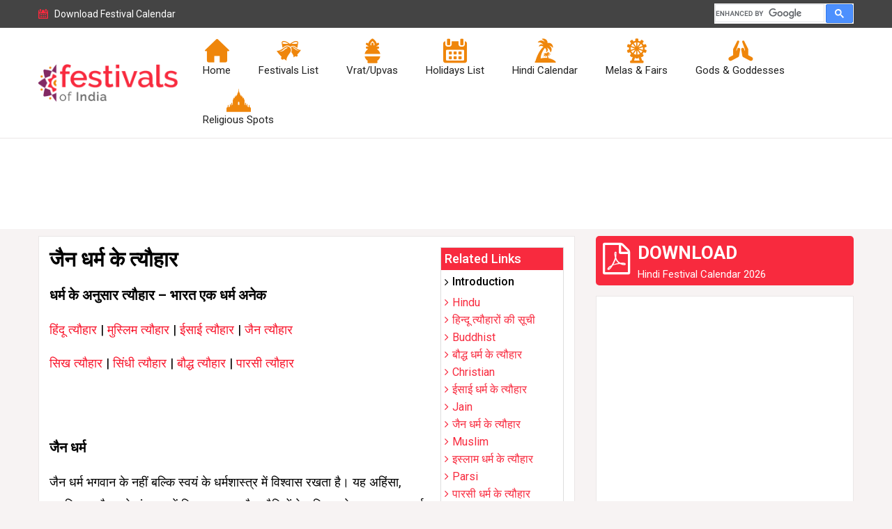

--- FILE ---
content_type: text/html; charset=utf-8
request_url: https://www.festivalsofindia.in/religions/%E0%A4%9C%E0%A5%88%E0%A4%A8-%E0%A4%A7%E0%A4%B0%E0%A5%8D%E0%A4%AE-%E0%A4%95%E0%A5%87-%E0%A4%A4%E0%A5%8D%E0%A4%AF%E0%A5%8C%E0%A4%B9%E0%A4%BE%E0%A4%B0
body_size: 7698
content:
<!DOCTYPE html>
<html prefix="og: http://ogp.me/ns#" lang="en">
<head>
<meta name="viewport" content="width=device-width, initial-scale=1, maximum-scale=5">
<meta name="robots" content="index, follow, max-image-preview:large, max-snippet:-1, max-video-preview:-1" />
<meta name="googlebot" content="index,follow">
  <link rel="icon" href="/images/favicon.ico" type="image/x-icon" />
 <meta charset="utf-8" />
	<link rel="canonical" href="https://www.festivalsofindia.in/religions/%E0%A4%9C%E0%A5%88%E0%A4%A8-%E0%A4%A7%E0%A4%B0%E0%A5%8D%E0%A4%AE-%E0%A4%95%E0%A5%87-%E0%A4%A4%E0%A5%8D%E0%A4%AF%E0%A5%8C%E0%A4%B9%E0%A4%BE%E0%A4%B0" />
	<meta name="keywords" content="जैन धर्म के त्योहार
जैन धर्म का महत्व,
जैन धर्म के त्योहारों की सूची
महावीर जयंती का त्योहार
कौन थे महावीर
प्रयूषण पर्व
जैन धर्म का इतिहास
" />
	<meta name="author" content="v Sinha" />
	<meta name="description" content="जैन धर्म भगवान के नहीं बल्कि स्वयं के धर्मशास्त्र में विश्वास रखता है। यह अहिंसा, अपरिग्रह और अनेकांतावाद में विश्वास रखता है। जैनियों धर्म के कुल 24 प्रचारक थे जिन्हें तीर्थांकर कहा जाता है। महावीर जयंती, दीप दीपावली इनके प्रमुख त्योहार हैं। " />
	<title>जैन धर्म के त्यौहार,भारत के त्यौहार,जैन धर्म - Festivals Of India</title>
	<link href="https://www.festivalsofindia.in/religions/%E0%A4%9C%E0%A5%88%E0%A4%A8-%E0%A4%A7%E0%A4%B0%E0%A5%8D%E0%A4%AE-%E0%A4%95%E0%A5%87-%E0%A4%A4%E0%A5%8D%E0%A4%AF%E0%A5%8C%E0%A4%B9%E0%A4%BE%E0%A4%B0/amp" rel="amphtml" />
	<link href="https://cdnjs.cloudflare.com/ajax/libs/simple-line-icons/2.4.1/css/simple-line-icons.min.css" rel="stylesheet" />
	<link href="/components/com_k2/css/k2.css?v=2.8.0" rel="stylesheet" />
	<link href="/components/com_jcomments/tpl/default/style.css?v=3002" rel="stylesheet" />
	<link href="/templates/foi/css/bootstrap.min.css" rel="stylesheet" />
	<link href="/templates/foi/css/font-awesome.min.css" rel="stylesheet" />
	<link href="/templates/foi/css/flaticon.css" rel="stylesheet" />
	<link href="/templates/foi/css/jquery-ui.css" rel="stylesheet" />
	<link href="/templates/foi/css/owl.carousel.min.css" rel="stylesheet" />
	<link href="/templates/foi/css/template.css" rel="stylesheet" />
	<script src="/media/jui/js/jquery.min.js?7aba34f13d96fc7505ec204206e240fe"></script>
	<script src="/media/jui/js/jquery-noconflict.js?7aba34f13d96fc7505ec204206e240fe"></script>
	<script src="/media/jui/js/jquery-migrate.min.js?7aba34f13d96fc7505ec204206e240fe"></script>
	<script src="/media/k2/assets/js/k2.frontend.js?v=2.8.0&amp;sitepath=/"></script>
	<script src="/components/com_jcomments/js/jcomments-v2.3.js?v=12"></script>
	<script src="/components/com_jcomments/libraries/joomlatune/ajax.js?v=4"></script>
	<script src="/media/system/js/caption.js?7aba34f13d96fc7505ec204206e240fe"></script>
	<script src="/templates/foi/js/jquery-3.2.1.min.js"></script>
	<script src="/templates/foi/js/jquery-ui.js"></script>
	<script src="/templates/foi/js/bootstrap.min.js"></script>
	<script src="/templates/foi/js/owl.carousel.min.js"></script>
	<script src="/templates/foi/js/custom.js"></script>
	<script>
jQuery(window).on('load',  function() {
				new JCaption('img.caption');
			});
	</script>



<link rel="preconnect" href="https://fonts.googleapis.com">
<link rel="preconnect" href="https://fonts.gstatic.com" crossorigin>
<link href="https://fonts.googleapis.com/css2?family=Roboto:wght@300;400;500;700&display=swap" rel="stylesheet">
<!-- Global site tag (gtag.js) - Google Analytics -->

<script async src="https://www.googletagmanager.com/gtag/js?id=UA-21821457-1"></script>
<script async src="https://cse.google.com/cse.js?cx=e43abd7b95bf94306"></script>
<script>

  window.dataLayer = window.dataLayer || [];

  function gtag(){dataLayer.push(arguments);}

  gtag('js', new Date());

  gtag('config', 'UA-21821457-1');

</script>

                     
<script>
    jQuery(document).ready(function() {	
	
       jQuery(".top-nav").click(function(){
	     jQuery( ".mob-nav" ).animate({width:"toggle"}, "2000");
	    });
	  jQuery('#owl-home').owlCarousel({
		margin:10,
        nav: true,
		loop:true,
		items:1,
		autoplay:true,
		autoplayHoverPause:true,
		dots: false,
        navigation : true,
		smartSpeed: 1000,
		paginationSpeed: 200,
        lazyEffect : "fade",
		responsiveClass:true,
		responsive:{
		0:{ items:1},
		600:{items:3},
		1000:{ items:3,
		loop:true
        }}
	 }); 
  	
	  jQuery('#ind-slid').owlCarousel({
		margin:0,
        nav: true,
		loop:true,
		items:1,
		autoplay:true,
		autoplayHoverPause:true,
		dots: false,
        navigation : true,
		smartSpeed: 1000,
		paginationSpeed: 200,
        lazyEffect : "fade",
		loop:true,
		responsiveClass:true,
		responsive:{
		0:{ items:1},
		600:{items:1},
		1000:{ items:1,
		
        }}
	 });
	 jQuery('#ind-sliderthumb').owlCarousel({
		margin:5,
        nav: true,
		loop:true,
		items:1,
		autoplay:true,
		autoplayHoverPause:true,
		dots: false,
        navigation : true,
		smartSpeed: 1000,
		paginationSpeed: 200,
        lazyEffect : "fade",
		loop:true,
		responsiveClass:true,
		responsive:{
		0:{ items:1},
		600:{items:3},
		1000:{ items:4,
		
        }}
	 });  
   
});


</script>
<script async src="https://pagead2.googlesyndication.com/pagead/js/adsbygoogle.js?client=ca-pub-4718822750504800" crossorigin="anonymous"></script>

</head>
<body>

<header>
<div class="top-panel">
<div class="container globalSearchBlock">


<div class="custom"  >
	<ul class="app-calender"><!--<li><a href="https://play.google.com/store/apps/details?id=in.indiaonline.news"><i class="icon-cell-phone">i</i> Download Free Mobile app</a></li>-->
<li><a href="/calendars/festival-calender-2026"><i class="icon-calendar">i</i> Download Festival Calendar</a></li>
</ul>
<div class="gcse-search"> </div>
<!--<ul class="social-search">
<li class="fb"><a href="https://www.facebook.com/FestivalsofIndia.in" target="_blank" rel="noopener noreferrer"><i class="fa fa-facebook">i</i></a></li>
<li class="tw"><a href="https://twitter.com/festivals_india" target="_blank" rel="noopener noreferrer"><i class="fa fa-twitter">i</i></a></li>
<li class="gp"><a href="https://in.pinterest.com/festivalsofindia" target="_blank" rel="noopener noreferrer"><i class="fa fa-pinterest">i</i></a></li>
<li><form id="cse-search-box" action="https://www.hunt.in/searchresult.html" target="_blank">
<div><input name="cx" type="hidden" value="partner-pub-4718822750504800:sjavaku969n" /> <input name="cof" type="hidden" value="FORID:10" /> <input name="ie" type="hidden" value="ISO-8859-1" /> <input class="form-control" name="q" type="text" /><button class="icon-magnifier13 " name="sa" type="submit"></button>
<div class="fa fa-search"> </div>
</div>
</form></li>
</ul>--></div>
 
</div>
<div class="clearfix"></div>
</div>

<div class="main-menu-block">
	<div class="container">
				<nav class="navbar navbar-expand-lg navbar-light">
											<a href="/"  class="navbar-brand">
						

<div class="custom"  >
	<picture> <source srcset="/images/festivals-of-india.png" media="(min-width: 650px)" /> <img style="width: 200px;" src="/images/festivals-of-india-mobile.png" alt="Festivals Of India" /> </picture></div>

						</a>
										<button class="navbar-toggler" type="button" data-toggle="collapse" data-target="#navbarSupportedContent" aria-controls="navbarSupportedContent" aria-expanded="false" aria-label="Toggle navigation">
						<span class="navbar-toggler-icon"></span>
					</button>
					<div class="collapse navbar-collapse" id="navbarSupportedContent">
						<ul class="nav menu nav-pills">
<li class="item-101 default"><a href="/" >Home</a></li><li class="item-108 parent"><a href="/festivals" >Festivals List</a></li><li class="item-109 parent"><a href="/vrat-upvas" >Vrat/Upvas</a></li><li class="item-163 parent"><a href="/list-of-holidays" >Holidays List</a></li><li class="item-2142 parent"><a href="/calendars" >Hindi Calendar</a></li><li class="item-1192 parent"><a href="/mela" >Melas &amp; Fairs</a></li><li class="item-487 parent"><a href="/deites" >Gods &amp; Goddesses</a></li><li class="item-114"><a href="http://www.indiaonline.in/about/tourism/religious-spots/index" class="ann">Religious Spots</a></li></ul>

					</div>
				
		</nav>
			
	</div>
</div>
          
<div class="header">
		<div class="container">
			<div class="google-ad">
          
       

			
<!-- 728*90 Fixed Ad Indiaonline -->
				<div align="center" id="desktopAds">
					<ins class="adsbygoogle"
						 style="display:inline-block;width:728px;height:90px"
						 data-ad-client="ca-pub-4718822750504800"
						 data-ad-slot="6624895788"></ins>
				</div>
				
				<script>
					 (adsbygoogle = window.adsbygoogle || []).push({});
				</script>
			</div>
		</div>
</div>

</header>


<div class="main-contaner">
 <div class="container">
    
   <div class="row">
    <div class="col-md-8">
    <div class="main-cn">
	<div class="row">
		<div class="col-md-9">
		  <div id="system-message-container">
	</div>

	  <div class="item-page" itemscope itemtype="https://schema.org/Article">
	<meta itemprop="inLanguage" content="en-GB" />
	
		
			<div class="page-header">
					<h1 itemprop="headline">
				जैन धर्म के त्यौहार			</h1>
									</div>
					
		
	
	
		
									<div itemprop="articleBody">
		<h2>धर्म के अनुसार त्यौहार – भारत एक धर्म अनेक</h2>
<p><a class="anlink" href="/religions/हिन्दू-त्यौहारों-की-सूची" target="_blank" rel="noopener noreferrer">हिंदू त्यौहार</a> | <a class="anlink" href="/religions/इस्लाम-धर्म-के-त्यौहार" target="_blank" rel="noopener noreferrer">मुस्लिम त्यौहार</a> | <a class="anlink" href="/religions/ईसाई-धर्म-के-त्यौहार" target="_blank" rel="noopener noreferrer">ईसाई त्यौहार</a> | <a class="anlink" href="/religions/जैन-धर्म-के-त्यौहार" target="_blank" rel="noopener noreferrer">जैन त्यौहार</a></p>
<p><a class="anlink" href="/religions/सिख-धर्म-के-त्यौहार" target="_blank" rel="noopener noreferrer">सिख त्यौहार </a>| <a class="anlink" href="/religions/सिंधी-धर्म-के-त्यौहार" target="_blank" rel="noopener noreferrer">सिंधी त्यौहार</a> | <a class="anlink" href="/religions/बौद्ध-धर्म-के-त्यौहार" target="_blank" rel="noopener noreferrer">बौद्ध त्यौहार </a>| <a class="anlink" href="/religions/पारसी-धर्म-के-त्यौहार" target="_blank" rel="noopener noreferrer">पारसी त्यौहार</a></p>
<h2><br /><br />जैन धर्म</h2>
जैन धर्म भगवान के नहीं बल्कि स्वयं के धर्मशास्त्र में विश्वास रखता है। यह अहिंसा, अपरिग्रह और अनेकांतावाद में विश्वास रखता है। जैनियों के इतिहास के अनुसार इस धर्म के कुल 24 प्रचारक थे जिन्हें तीर्थांकर कहा जाता है। इनमें ऋषभ सबसे पहले और महावीर सबसे अंतिम थे। इस धर्म के अनुयायी पांच प्रतिज्ञाएं करते हैं जिनमें अहिंसा, सत्य, अस्तेय, ब्रहम्चर्य और अपरिग्रह शामिल हैं। जैन साल भर कई त्यौहार मनाते हैं। त्यौहार तीर्थंकरों के जन्म और मृत्यु से जुड़े होते हैं। जैनों के स्वेतांबर संप्रदाय द्वारा प्रचलित महत्वपूर्ण त्यौहार पर्यूषण पर्व हैं। जैन धर्म में महावीर जयंती और महामस्तक अभिषेक की जयंती मनाई जाती है जिसका मतलब है कि कर्नाटक के श्रवणबेलगोला शहर में मनाया जाने वाला बहावली का भव्य औपचारिक अभिषेक। जैन धर्म के लोग बहुत सारे रीति-रिवाज़ और धार्मिक रस्मों को त्योहार के रुप में मनाते हैं। इनके रीति-रिवाज़ विभिन्न तरीकों में मूर्ति पूजा से संबंधित है और त्योहार तीर्थांकरों की जीवन की घटनाओं से संबंधित है जो आत्मा की शुद्धि में शामिल थे। इनके रीति-रिवाज़ दो भागों में विभाजित होते हैं कार्या और क्रिया। जैन धर्म में महावीर जयंती, पर्यूषण पर्व, दीपावली और मौन अगियारा जैसे कई त्यौहार मनाए जाते हैं।<br />
<h2>जैन धर्म से जुड़े त्यौहार</h2>
<p><a class="anlink" href="/mahavir/%E0%A4%AE%E0%A4%B9%E0%A4%BE%E0%A4%B5%E0%A5%80%E0%A4%B0-%E0%A4%9C%E0%A4%AF%E0%A4%82%E0%A4%A4%E0%A5%80" target="_blank" rel="noopener noreferrer">महावीर जयंती</a></p>
महामस्तक अभिषेक<br /><br />दीप दिवाली<br /><a class="anlink" href="/paryushan/पर्युषण-पर्व" target="_blank" rel="noopener noreferrer"><br />पर्यूषण पर्व</a>	</div>

	
					<script>

<!--

var jcomments=new JComments(1787, 'com_content','/component/jcomments/');

jcomments.setList('comments-list');

//-->

</script>


<div id="jc">

<div id="comments-form-link">
<a id="addcomments" class="showform" href="#addcomments" onclick="jcomments.showForm(1787,'com_content', 'comments-form-link'); return false;">Add comment</a>
</div>

<div id="comments"></div>


<div id="comments-footer"><a href="http://www.joomlatune.com" title="JComments" target="_blank">JComments</a></div>


<script>

<!--

jcomments.setAntiCache(0,0,1);

//-->

</script> 


</div>	
	

	
</div>


	 </div>
	 	
			   
			 <div class='col-md-3 pl0'><div class='related-links'><h4>Related Links</h4><b>Introduction</b><a  href="https://www.festivalsofindia.in/religions/hindu" >hindu</a><a  href="https://www.festivalsofindia.in/religions/हिन्दू-त्यौहारों-की-सूची" >हिन्दू त्यौहारों की सूची</a><a  href="https://www.festivalsofindia.in/religions/buddhist" >buddhist</a><a  href="https://www.festivalsofindia.in/religions/बौद्ध-धर्म-के-त्यौहार" >बौद्ध धर्म के त्यौहार</a><a  href="https://www.festivalsofindia.in/religions/christian" >christian</a><a  href="https://www.festivalsofindia.in/religions/ईसाई-धर्म-के-त्यौहार" >ईसाई धर्म के त्यौहार</a><a  href="https://www.festivalsofindia.in/religions/jain" >jain</a><a  href="https://www.festivalsofindia.in/religions/जैन-धर्म-के-त्यौहार" class='active'>जैन धर्म के त्यौहार</a><a  href="https://www.festivalsofindia.in/religions/muslim" >muslim</a><a  href="https://www.festivalsofindia.in/religions/इस्लाम-धर्म-के-त्यौहार" >इस्लाम धर्म के त्यौहार</a><a  href="https://www.festivalsofindia.in/religions/parsi" >parsi</a><a  href="https://www.festivalsofindia.in/religions/पारसी-धर्म-के-त्यौहार" >पारसी धर्म के त्यौहार</a><a  href="https://www.festivalsofindia.in/religions/sindhi" >sindhi</a><a  href="https://www.festivalsofindia.in/religions/सिंधी-धर्म-के-त्यौहार" >सिंधी धर्म के त्यौहार</a><a  href="https://www.festivalsofindia.in/religions/sikh" >sikh</a><a  href="https://www.festivalsofindia.in/religions/सिख-धर्म-के-त्यौहार" >सिख धर्म के त्यौहार</a><a  href="https://www.festivalsofindia.in/religions/धर्म-के-अनुसार-त्यौहारों-की-सूची" >धर्म के अनुसार त्यौहारों की सूची</a></div></div>			 
		
			  </div>
      </div>
      <div class="cn-area">
        		
				
				<div class="cn-content">
		<div class="g-ad text-center">
		<ins class="adsbygoogle"
         style="display:block"
         data-ad-client="ca-pub-4718822750504800"
         data-ad-slot="8903559061"
         data-ad-format="auto"
         data-full-width-responsive="true"></ins>
        <script>
	      jQuery(function() {(adsbygoogle = window.adsbygoogle || []).push({});});
	    </script> 
		</div>
		</div>
		
      </div>
      
    </div>
    <div class="col-md-4">
    <div class="right-sec">
		 		 <div class="gfw-red-btn">
			  

<div class="custom"  >
	<a title=" Download Hindi Festival Calendar 2026" href="/calendars/festival-calender-2026"> Download <small>Hindi Festival Calendar 2026</small></a></div>

		 </div>
		        
        		<div class="gfw-white-btn" style=" display:none">
			  

<div class="custom"  >
	<a href="#"> Get free website <small>for your Business</small> </a></div>

		</div>
		 		 
		
       	    <div class="g-ads">   
		<ins class="adsbygoogle"
         style="display:block"
         data-ad-client="ca-pub-4718822750504800"
         data-ad-slot="8903559061"
         data-ad-format="auto"
         data-full-width-responsive="true"></ins>
        <script>
	      jQuery(function() {(adsbygoogle = window.adsbygoogle || []).push({});});
	    </script> 
		 		 <!--<div class="custom-sidebar-ads">
		 <a title="Cricket Betting Guide in India" href="https://www.cricwall.com/" target="_blank" ><img src="/images/cricket-betting-guide-in-india.jpg" alt="Cricket Betting Guide in India" /></a>
	   </div>-->

		
	   
	         
       
	   			<div class="up-fast">
			<div class="head"><h2>Forthcoming Festivals</h2></div>
				
<div id="k2ModuleBox113" class="k2ItemsBlock">

	
	  <ul>
        <li class="even">

      <!-- Plugins: BeforeDisplay -->
      
      <!-- K2 Plugins: K2BeforeDisplay -->
      
      
            <a class="moduleItemTitle" href="https://www.festivalsofindia.in/Beneshwar-Fair/">Baneshwar Fair</a>
      
      
      <!-- Plugins: AfterDisplayTitle -->
      
      <!-- K2 Plugins: K2AfterDisplayTitle -->
      
      <!-- Plugins: BeforeDisplayContent -->
      
      <!-- K2 Plugins: K2BeforeDisplayContent -->
      
      
      
      <div class="clr"></div>

      
      <div class="clr"></div>

      <!-- Plugins: AfterDisplayContent -->
      
      <!-- K2 Plugins: K2AfterDisplayContent -->
      
            <span class="moduleItemDateCreated">Friday, 23 January 2026</span>
      
      
      
      
			
			
			
      <!-- Plugins: AfterDisplay -->
      
      <!-- K2 Plugins: K2AfterDisplay -->
      
      <div class="clr"></div>
    </li>
        <li class="odd">

      <!-- Plugins: BeforeDisplay -->
      
      <!-- K2 Plugins: K2BeforeDisplay -->
      
      
            <a class="moduleItemTitle" href="https://www.festivalsofindia.in/desh-prem-diwas">Netaji Subhash Chandra Jayanti</a>
      
      
      <!-- Plugins: AfterDisplayTitle -->
      
      <!-- K2 Plugins: K2AfterDisplayTitle -->
      
      <!-- Plugins: BeforeDisplayContent -->
      
      <!-- K2 Plugins: K2BeforeDisplayContent -->
      
      
      
      <div class="clr"></div>

      
      <div class="clr"></div>

      <!-- Plugins: AfterDisplayContent -->
      
      <!-- K2 Plugins: K2AfterDisplayContent -->
      
            <span class="moduleItemDateCreated">Friday, 23 January 2026</span>
      
      
      
      
			
			
			
      <!-- Plugins: AfterDisplay -->
      
      <!-- K2 Plugins: K2AfterDisplay -->
      
      <div class="clr"></div>
    </li>
        <li class="even">

      <!-- Plugins: BeforeDisplay -->
      
      <!-- K2 Plugins: K2BeforeDisplay -->
      
      
            <a class="moduleItemTitle" href="https://www.festivalsofindia.in/vasantpanchami/">Vasant Panchami</a>
      
      
      <!-- Plugins: AfterDisplayTitle -->
      
      <!-- K2 Plugins: K2AfterDisplayTitle -->
      
      <!-- Plugins: BeforeDisplayContent -->
      
      <!-- K2 Plugins: K2BeforeDisplayContent -->
      
      
      
      <div class="clr"></div>

      
      <div class="clr"></div>

      <!-- Plugins: AfterDisplayContent -->
      
      <!-- K2 Plugins: K2AfterDisplayContent -->
      
            <span class="moduleItemDateCreated">Friday, 23 January 2026</span>
      
      
      
      
			
			
			
      <!-- Plugins: AfterDisplay -->
      
      <!-- K2 Plugins: K2AfterDisplay -->
      
      <div class="clr"></div>
    </li>
        <li class="odd">

      <!-- Plugins: BeforeDisplay -->
      
      <!-- K2 Plugins: K2BeforeDisplay -->
      
      
            <a class="moduleItemTitle" href="/2">Rashtriya Balika Diwas</a>
      
      
      <!-- Plugins: AfterDisplayTitle -->
      
      <!-- K2 Plugins: K2AfterDisplayTitle -->
      
      <!-- Plugins: BeforeDisplayContent -->
      
      <!-- K2 Plugins: K2BeforeDisplayContent -->
      
      
      
      <div class="clr"></div>

      
      <div class="clr"></div>

      <!-- Plugins: AfterDisplayContent -->
      
      <!-- K2 Plugins: K2AfterDisplayContent -->
      
            <span class="moduleItemDateCreated">Saturday, 24 January 2026</span>
      
      
      
      
			
			
			
      <!-- Plugins: AfterDisplay -->
      
      <!-- K2 Plugins: K2AfterDisplay -->
      
      <div class="clr"></div>
    </li>
        <li class="even">

      <!-- Plugins: BeforeDisplay -->
      
      <!-- K2 Plugins: K2BeforeDisplay -->
      
      
            <a class="moduleItemTitle" href="https://www.festivalsofindia.in/ratha-saptami/">Ratha Saptami</a>
      
      
      <!-- Plugins: AfterDisplayTitle -->
      
      <!-- K2 Plugins: K2AfterDisplayTitle -->
      
      <!-- Plugins: BeforeDisplayContent -->
      
      <!-- K2 Plugins: K2BeforeDisplayContent -->
      
      
      
      <div class="clr"></div>

      
      <div class="clr"></div>

      <!-- Plugins: AfterDisplayContent -->
      
      <!-- K2 Plugins: K2AfterDisplayContent -->
      
            <span class="moduleItemDateCreated">Sunday, 25 January 2026</span>
      
      
      
      
			
			
			
      <!-- Plugins: AfterDisplay -->
      
      <!-- K2 Plugins: K2AfterDisplay -->
      
      <div class="clr"></div>
    </li>
        <li class="odd">

      <!-- Plugins: BeforeDisplay -->
      
      <!-- K2 Plugins: K2BeforeDisplay -->
      
      
            <a class="moduleItemTitle" href="https://www.festivalsofindia.in/Bhishma-Ashtami/">Bhishma Ashtami</a>
      
      
      <!-- Plugins: AfterDisplayTitle -->
      
      <!-- K2 Plugins: K2AfterDisplayTitle -->
      
      <!-- Plugins: BeforeDisplayContent -->
      
      <!-- K2 Plugins: K2BeforeDisplayContent -->
      
      
      
      <div class="clr"></div>

      
      <div class="clr"></div>

      <!-- Plugins: AfterDisplayContent -->
      
      <!-- K2 Plugins: K2AfterDisplayContent -->
      
            <span class="moduleItemDateCreated">Monday, 26 January 2026</span>
      
      
      
      
			
			
			
      <!-- Plugins: AfterDisplay -->
      
      <!-- K2 Plugins: K2AfterDisplay -->
      
      <div class="clr"></div>
    </li>
        <li class="even">

      <!-- Plugins: BeforeDisplay -->
      
      <!-- K2 Plugins: K2BeforeDisplay -->
      
      
            <a class="moduleItemTitle" href="https://www.festivalsofindia.in/lala-lajpat-rai-jayanti">Lala Lajpat Rai Jayanti</a>
      
      
      <!-- Plugins: AfterDisplayTitle -->
      
      <!-- K2 Plugins: K2AfterDisplayTitle -->
      
      <!-- Plugins: BeforeDisplayContent -->
      
      <!-- K2 Plugins: K2BeforeDisplayContent -->
      
      
      
      <div class="clr"></div>

      
      <div class="clr"></div>

      <!-- Plugins: AfterDisplayContent -->
      
      <!-- K2 Plugins: K2AfterDisplayContent -->
      
            <span class="moduleItemDateCreated">Wednesday, 28 January 2026</span>
      
      
      
      
			
			
			
      <!-- Plugins: AfterDisplay -->
      
      <!-- K2 Plugins: K2AfterDisplay -->
      
      <div class="clr"></div>
    </li>
        <li class="odd">

      <!-- Plugins: BeforeDisplay -->
      
      <!-- K2 Plugins: K2BeforeDisplay -->
      
      
            <a class="moduleItemTitle" href="https://www.festivalsofindia.in/jaya-ekadashi/">Jaya Ekadashi</a>
      
      
      <!-- Plugins: AfterDisplayTitle -->
      
      <!-- K2 Plugins: K2AfterDisplayTitle -->
      
      <!-- Plugins: BeforeDisplayContent -->
      
      <!-- K2 Plugins: K2BeforeDisplayContent -->
      
      
      
      <div class="clr"></div>

      
      <div class="clr"></div>

      <!-- Plugins: AfterDisplayContent -->
      
      <!-- K2 Plugins: K2AfterDisplayContent -->
      
            <span class="moduleItemDateCreated">Thursday, 29 January 2026</span>
      
      
      
      
			
			
			
      <!-- Plugins: AfterDisplay -->
      
      <!-- K2 Plugins: K2AfterDisplay -->
      
      <div class="clr"></div>
    </li>
        <li class="even">

      <!-- Plugins: BeforeDisplay -->
      
      <!-- K2 Plugins: K2BeforeDisplay -->
      
      
            <a class="moduleItemTitle" href="https://www.festivalsofindia.in/gandhijayanti/assassination">Mahatma Gandhi s Assassination</a>
      
      
      <!-- Plugins: AfterDisplayTitle -->
      
      <!-- K2 Plugins: K2AfterDisplayTitle -->
      
      <!-- Plugins: BeforeDisplayContent -->
      
      <!-- K2 Plugins: K2BeforeDisplayContent -->
      
      
      
      <div class="clr"></div>

      
      <div class="clr"></div>

      <!-- Plugins: AfterDisplayContent -->
      
      <!-- K2 Plugins: K2AfterDisplayContent -->
      
            <span class="moduleItemDateCreated">Friday, 30 January 2026</span>
      
      
      
      
			
			
			
      <!-- Plugins: AfterDisplay -->
      
      <!-- K2 Plugins: K2AfterDisplay -->
      
      <div class="clr"></div>
    </li>
        <li class="odd">

      <!-- Plugins: BeforeDisplay -->
      
      <!-- K2 Plugins: K2BeforeDisplay -->
      
      
            <a class="moduleItemTitle" href="https://www.festivalsofindia.in/Jaisalmer-desert-festival/">Jaisalmer Desert Festival</a>
      
      
      <!-- Plugins: AfterDisplayTitle -->
      
      <!-- K2 Plugins: K2AfterDisplayTitle -->
      
      <!-- Plugins: BeforeDisplayContent -->
      
      <!-- K2 Plugins: K2BeforeDisplayContent -->
      
      
      
      <div class="clr"></div>

      
      <div class="clr"></div>

      <!-- Plugins: AfterDisplayContent -->
      
      <!-- K2 Plugins: K2AfterDisplayContent -->
      
            <span class="moduleItemDateCreated">Friday, 30 January 2026</span>
      
      
      
      
			
			
			
      <!-- Plugins: AfterDisplay -->
      
      <!-- K2 Plugins: K2AfterDisplay -->
      
      <div class="clr"></div>
    </li>
        <li class="even">

      <!-- Plugins: BeforeDisplay -->
      
      <!-- K2 Plugins: K2BeforeDisplay -->
      
      
            <a class="moduleItemTitle" href="https://www.festivalsofindia.in/lucknow/">Lucknow Festival</a>
      
      
      <!-- Plugins: AfterDisplayTitle -->
      
      <!-- K2 Plugins: K2AfterDisplayTitle -->
      
      <!-- Plugins: BeforeDisplayContent -->
      
      <!-- K2 Plugins: K2BeforeDisplayContent -->
      
      
      
      <div class="clr"></div>

      
      <div class="clr"></div>

      <!-- Plugins: AfterDisplayContent -->
      
      <!-- K2 Plugins: K2AfterDisplayContent -->
      
            <span class="moduleItemDateCreated">Friday, 30 January 2026</span>
      
      
      
      
			
			
			
      <!-- Plugins: AfterDisplay -->
      
      <!-- K2 Plugins: K2AfterDisplay -->
      
      <div class="clr"></div>
    </li>
        <li class="odd">

      <!-- Plugins: BeforeDisplay -->
      
      <!-- K2 Plugins: K2BeforeDisplay -->
      
      
            <a class="moduleItemTitle" href="https://www.festivalsofindia.in/surajkund/">Surajkund Crafts Mela</a>
      
      
      <!-- Plugins: AfterDisplayTitle -->
      
      <!-- K2 Plugins: K2AfterDisplayTitle -->
      
      <!-- Plugins: BeforeDisplayContent -->
      
      <!-- K2 Plugins: K2BeforeDisplayContent -->
      
      
      
      <div class="clr"></div>

      
      <div class="clr"></div>

      <!-- Plugins: AfterDisplayContent -->
      
      <!-- K2 Plugins: K2AfterDisplayContent -->
      
            <span class="moduleItemDateCreated">Saturday, 31 January 2026</span>
      
      
      
      
			
			
			
      <!-- Plugins: AfterDisplay -->
      
      <!-- K2 Plugins: K2AfterDisplay -->
      
      <div class="clr"></div>
    </li>
        <li class="even">

      <!-- Plugins: BeforeDisplay -->
      
      <!-- K2 Plugins: K2BeforeDisplay -->
      
      
            <a class="moduleItemTitle" href="https://www.festivalsofindia.in/Kala_Ghoda_Arts_Festival/">Kala Ghoda Arts Festival</a>
      
      
      <!-- Plugins: AfterDisplayTitle -->
      
      <!-- K2 Plugins: K2AfterDisplayTitle -->
      
      <!-- Plugins: BeforeDisplayContent -->
      
      <!-- K2 Plugins: K2BeforeDisplayContent -->
      
      
      
      <div class="clr"></div>

      
      <div class="clr"></div>

      <!-- Plugins: AfterDisplayContent -->
      
      <!-- K2 Plugins: K2AfterDisplayContent -->
      
            <span class="moduleItemDateCreated">Saturday, 31 January 2026</span>
      
      
      
      
			
			
			
      <!-- Plugins: AfterDisplay -->
      
      <!-- K2 Plugins: K2AfterDisplay -->
      
      <div class="clr"></div>
    </li>
        <li class="odd">

      <!-- Plugins: BeforeDisplay -->
      
      <!-- K2 Plugins: K2BeforeDisplay -->
      
      
            <a class="moduleItemTitle" href="https://www.festivalsofindia.in/Magha-Purnima/">Magha Purnima</a>
      
      
      <!-- Plugins: AfterDisplayTitle -->
      
      <!-- K2 Plugins: K2AfterDisplayTitle -->
      
      <!-- Plugins: BeforeDisplayContent -->
      
      <!-- K2 Plugins: K2BeforeDisplayContent -->
      
      
      
      <div class="clr"></div>

      
      <div class="clr"></div>

      <!-- Plugins: AfterDisplayContent -->
      
      <!-- K2 Plugins: K2AfterDisplayContent -->
      
            <span class="moduleItemDateCreated">Sunday, 01 February 2026</span>
      
      
      
      
			
			
			
      <!-- Plugins: AfterDisplay -->
      
      <!-- K2 Plugins: K2AfterDisplay -->
      
      <div class="clr"></div>
    </li>
        <li class="even">

      <!-- Plugins: BeforeDisplay -->
      
      <!-- K2 Plugins: K2BeforeDisplay -->
      
      
            <a class="moduleItemTitle" href="https://www.festivalsofindia.in/guru-ravidas-jayanti/">Guru Ravidas Jayanti</a>
      
      
      <!-- Plugins: AfterDisplayTitle -->
      
      <!-- K2 Plugins: K2AfterDisplayTitle -->
      
      <!-- Plugins: BeforeDisplayContent -->
      
      <!-- K2 Plugins: K2BeforeDisplayContent -->
      
      
      
      <div class="clr"></div>

      
      <div class="clr"></div>

      <!-- Plugins: AfterDisplayContent -->
      
      <!-- K2 Plugins: K2AfterDisplayContent -->
      
            <span class="moduleItemDateCreated">Sunday, 01 February 2026</span>
      
      
      
      
			
			
			
      <!-- Plugins: AfterDisplay -->
      
      <!-- K2 Plugins: K2AfterDisplay -->
      
      <div class="clr"></div>
    </li>
        <li class="odd">

      <!-- Plugins: BeforeDisplay -->
      
      <!-- K2 Plugins: K2BeforeDisplay -->
      
      
            <a class="moduleItemTitle" href="/2">Sai Baba Puja Diwas</a>
      
      
      <!-- Plugins: AfterDisplayTitle -->
      
      <!-- K2 Plugins: K2AfterDisplayTitle -->
      
      <!-- Plugins: BeforeDisplayContent -->
      
      <!-- K2 Plugins: K2BeforeDisplayContent -->
      
      
      
      <div class="clr"></div>

      
      <div class="clr"></div>

      <!-- Plugins: AfterDisplayContent -->
      
      <!-- K2 Plugins: K2AfterDisplayContent -->
      
            <span class="moduleItemDateCreated">Monday, 09 February 2026</span>
      
      
      
      
			
			
			
      <!-- Plugins: AfterDisplay -->
      
      <!-- K2 Plugins: K2AfterDisplay -->
      
      <div class="clr"></div>
    </li>
        <li class="even">

      <!-- Plugins: BeforeDisplay -->
      
      <!-- K2 Plugins: K2BeforeDisplay -->
      
      
            <a class="moduleItemTitle" href="/2">Dayanand Saraswati Jayanti</a>
      
      
      <!-- Plugins: AfterDisplayTitle -->
      
      <!-- K2 Plugins: K2AfterDisplayTitle -->
      
      <!-- Plugins: BeforeDisplayContent -->
      
      <!-- K2 Plugins: K2BeforeDisplayContent -->
      
      
      
      <div class="clr"></div>

      
      <div class="clr"></div>

      <!-- Plugins: AfterDisplayContent -->
      
      <!-- K2 Plugins: K2AfterDisplayContent -->
      
            <span class="moduleItemDateCreated">Thursday, 12 February 2026</span>
      
      
      
      
			
			
			
      <!-- Plugins: AfterDisplay -->
      
      <!-- K2 Plugins: K2AfterDisplay -->
      
      <div class="clr"></div>
    </li>
        <li class="odd">

      <!-- Plugins: BeforeDisplay -->
      
      <!-- K2 Plugins: K2BeforeDisplay -->
      
      
            <a class="moduleItemTitle" href="https://www.festivalsofindia.in/ShabbeBarat/">Shab-E-Barat</a>
      
      
      <!-- Plugins: AfterDisplayTitle -->
      
      <!-- K2 Plugins: K2AfterDisplayTitle -->
      
      <!-- Plugins: BeforeDisplayContent -->
      
      <!-- K2 Plugins: K2BeforeDisplayContent -->
      
      
      
      <div class="clr"></div>

      
      <div class="clr"></div>

      <!-- Plugins: AfterDisplayContent -->
      
      <!-- K2 Plugins: K2AfterDisplayContent -->
      
            <span class="moduleItemDateCreated">Thursday, 12 February 2026</span>
      
      
      
      
			
			
			
      <!-- Plugins: AfterDisplay -->
      
      <!-- K2 Plugins: K2AfterDisplay -->
      
      <div class="clr"></div>
    </li>
        <li class="even">

      <!-- Plugins: BeforeDisplay -->
      
      <!-- K2 Plugins: K2BeforeDisplay -->
      
      
            <a class="moduleItemTitle" href="https://www.festivalsofindia.in/Goa/">Goa Carnival</a>
      
      
      <!-- Plugins: AfterDisplayTitle -->
      
      <!-- K2 Plugins: K2AfterDisplayTitle -->
      
      <!-- Plugins: BeforeDisplayContent -->
      
      <!-- K2 Plugins: K2BeforeDisplayContent -->
      
      
      
      <div class="clr"></div>

      
      <div class="clr"></div>

      <!-- Plugins: AfterDisplayContent -->
      
      <!-- K2 Plugins: K2AfterDisplayContent -->
      
            <span class="moduleItemDateCreated">Friday, 13 February 2026</span>
      
      
      
      
			
			
			
      <!-- Plugins: AfterDisplay -->
      
      <!-- K2 Plugins: K2AfterDisplay -->
      
      <div class="clr"></div>
    </li>
        <li class="odd lastItem">

      <!-- Plugins: BeforeDisplay -->
      
      <!-- K2 Plugins: K2BeforeDisplay -->
      
      
            <a class="moduleItemTitle" href="https://www.festivalsofindia.in/Vijaya-Ekadashi/">Vijaya Ekadashi</a>
      
      
      <!-- Plugins: AfterDisplayTitle -->
      
      <!-- K2 Plugins: K2AfterDisplayTitle -->
      
      <!-- Plugins: BeforeDisplayContent -->
      
      <!-- K2 Plugins: K2BeforeDisplayContent -->
      
      
      
      <div class="clr"></div>

      
      <div class="clr"></div>

      <!-- Plugins: AfterDisplayContent -->
      
      <!-- K2 Plugins: K2AfterDisplayContent -->
      
            <span class="moduleItemDateCreated">Friday, 13 February 2026</span>
      
      
      
      
			
			
			
      <!-- Plugins: AfterDisplay -->
      
      <!-- K2 Plugins: K2AfterDisplay -->
      
      <div class="clr"></div>
    </li>
        <li class="clearList"></li>
  </ul>
  
	
	
</div>        
			</div>
	    
    
	</div>
    
    </div> 
    </div> 
     
 </div> 
</div>


<footer>
				  

<div class="custom"  >
	<div class="foter-box"><picture> <source style="width: 100%;" srcset="/images/foi-footer.png" media="(min-width: 650px)" /> <img style="width: 100%;" src="/images/foi-footer-mobile.png" alt="Festivals Of India" /> </picture></div></div>

	  
   
   
   <div class="footer-contant">
   <div class="container-fluid">
   <div class="row">
     <div class="col-12 text-center">
		 			<ul class="nav menu">
<li class="item-115"><a href="http://www.panindia.in/" target="_blank" rel="noopener noreferrer">About Us</a></li><li class="item-116"><a href="http://www.panindia.in/contact/" target="_blank" rel="noopener noreferrer">Contact Us</a></li><li class="item-117"><a href="http://www.indiaonline.in/com/privacy-policy.html" target="_blank" rel="noopener noreferrer">Privacy Policy</a></li><li class="item-118"><a href="http://www.indiaonline.in/com/terms-of-service.html" target="_blank" rel="noopener noreferrer">Terms of Service</a></li><li class="item-2023"><a href="https://www.festivalsofindia.in/sitemap.xml" >Sitemap</a></li></ul>

		 
    <!--<ul class="foot-link"><li><a href="/">About Us</a></li><li><a href="/">Contact Us</a></li><li><a href="/">Privacy Policy </a></li><li><a href="/">Terms of Service</a></li></ul>-->
	
					

<div class="custom"  >
	<p class="copyright">Copyright © 2025 -<a title=" Pan India Internet Private Limited (PIIPL)" href="http://www.panindia.in/" target="_blank" rel="noopener noreferrer"> Pan India Internet Private Limited (PIIPL)</a></p></div>

				
		<!-- <a href="https://seal.beyondsecurity.com/vulnerability-scanner-verification/www.festivalsofindia.in"><img src="https://seal.beyondsecurity.com/verification-images/www.festivalsofindia.in/vulnerability-scanner-2.gif" alt="Website Security Test" border="0"></a> -->
   
   </div></div></div></div> 
  
</footer>
<a id="back-to-top" href="javascript:void" class="back-to-top" role="button"><i class="fa fa-angle-double-up" aria-hidden="true"></i></a>
<!—- ShareThis BEGIN -—>
<script async src="https://platform-api.sharethis.com/js/sharethis.js#property=5e81b808cb2fff00194bb1fc&product=sticky-share-buttons"></script>
<!—- ShareThis END -—>

<script data-cfasync="false" type="text/javascript" id="clever-core">
                                    (function (document, window) {
                                        var a, c = document.createElement("script");

                                        c.id = "CleverCoreLoader56387";
                                        c.src = "//scripts.cleverwebserver.com/e841d794865539fa072886c21c954de2.js";

                                        c.async = !0;
                                        c.type = "text/javascript";
                                        c.setAttribute("data-target", window.name);
                                        c.setAttribute("data-callback", "put-your-callback-macro-here");

                                        try {
                                            a = parent.document.getElementsByTagName("script")[0] || document.getElementsByTagName("script")[0];
                                        } catch (e) {
                                            a = !1;
                                        }

                                        a || (a = document.getElementsByTagName("head")[0] || document.getElementsByTagName("body")[0]);
                                        a.parentNode.insertBefore(c, a);
                                    })(document, window);
                                </script>

</body>
</html>

--- FILE ---
content_type: text/html; charset=utf-8
request_url: https://www.google.com/recaptcha/api2/aframe
body_size: 115
content:
<!DOCTYPE HTML><html><head><meta http-equiv="content-type" content="text/html; charset=UTF-8"></head><body><script nonce="xiAdEB5m8ybIDzHplw_RYQ">/** Anti-fraud and anti-abuse applications only. See google.com/recaptcha */ try{var clients={'sodar':'https://pagead2.googlesyndication.com/pagead/sodar?'};window.addEventListener("message",function(a){try{if(a.source===window.parent){var b=JSON.parse(a.data);var c=clients[b['id']];if(c){var d=document.createElement('img');d.src=c+b['params']+'&rc='+(localStorage.getItem("rc::a")?sessionStorage.getItem("rc::b"):"");window.document.body.appendChild(d);sessionStorage.setItem("rc::e",parseInt(sessionStorage.getItem("rc::e")||0)+1);localStorage.setItem("rc::h",'1768734195239');}}}catch(b){}});window.parent.postMessage("_grecaptcha_ready", "*");}catch(b){}</script></body></html>